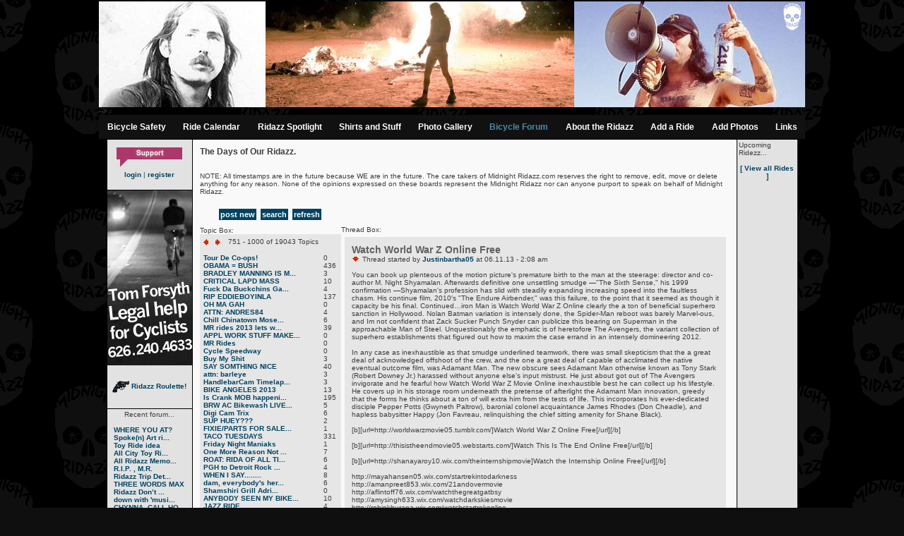

--- FILE ---
content_type: text/html; charset=UTF-8
request_url: http://www.midnightridazz.com/forums.php?topicId=18883&pgnum=4
body_size: 11485
content:
<!DOCTYPE HTML PUBLIC "-//W3C//DTD HTML 4.01 Transitional//EN">
<html>
<head>
<title>Midnight Ridazz Bicycle Ride</title>
<LINK REL="SHORTCUT ICON" href="http://www.midnightridazz.com/favicon.ico">
<meta http-equiv="Content-Type" content="text/html; charset=iso-8859-1">
<link rel='stylesheet' type='text/css' href='css/style.css' ><script src="js/site.js" language="JavaScript"
type="text/javascript"></script><script language="javascript">AC_FL_RunContent = 0;</script>
<script src="AC_RunActiveContent.js" language="javascript"></script>
</head>
<body><center>
<table border="0" cellspacing="0" cellpadding="0" width="979">
  <tr><td colspan="2">
  <!--url's used in the movie-->
<!--text used in the movie-->
<!-- saved from url=(0013)about:internet -->
<!--<script language="javascript">
	if (AC_FL_RunContent == 0) {
		alert("This page requires AC_RunActiveContent.js.");
	} else {
		AC_FL_RunContent(
			'codebase', 'http://download.macromedia.com/pub/shockwave/cabs/flash/swflash.cab#version=9,0,0,0',
			'width', '979',
			'height', '114',
			'src', 'toyride',
			'quality', 'high',
			'pluginspage', 'http://www.macromedia.com/go/getflashplayer',
			'align', 'middle',
			'play', 'true',
			'loop', 'true',
			'scale', 'showall',
			'wmode', 'window',
			'devicefont', 'false',
			'id', 'toyride',
			'bgcolor', '#000000',
			'name', 'toyride',
			'menu', 'true',
			'allowFullScreen', 'false',
			'allowScriptAccess','sameDomain',
			'movie', 'toyride',
			'salign', ''
			); //end AC code
	}
</script>
<noscript>
	<object classid="clsid:d27cdb6e-ae6d-11cf-96b8-444553540000" codebase="http://download.macromedia.com/pub/shockwave/cabs/flash/swflash.cab#version=9,0,0,0" width="979" height="114" id="toyride" align="middle">
	<param name="allowScriptAccess" value="sameDomain" />
	<param name="allowFullScreen" value="false" />
	<param name="movie" value="toyride.swf" /><param name="quality" value="high" /><param name="bgcolor" value="#000000" />	<embed src="toyride.swf" quality="high" bgcolor="#3399ff" width="1200" height="114" name="toyride" align="middle" allowScriptAccess="sameDomain" allowFullScreen="false" type="application/x-shockwave-flash" pluginspage="http://www.macromedia.com/go/getflashplayer" />
	</object>
</noscript>-->
<a href="http://www.midnightridazz.com" name="top"><img src="images/header.jpg" border="0"></a>--><br>
						<table cellpadding="0" cellspacing="0" border="0"  width="100%" class="navBg">
<tr>
<td align="center" style="padding: 10px;">
<a class="mainNav" href="http://www.bikexprt.com/streetsmarts/usa/index.htm" target=_blank"> Bicycle Safety</a></td>
<td align="center" style="padding: 10px;">
<a class="mainNav" href="events.php"> Ride Calendar</a></td>
<td align="center" style="padding: 10px;">
<a class="mainNav" href="legends.php"> Ridazz Spotlight</a></td>
<td align="center" style="padding: 10px;">
<a class="mainNav" href="http://www.ibikeshirts.com"> Shirts and Stuff</a></td>
<td align="center" style="padding: 10px;">
<a class="mainNav" href="gallery.php"> Photo Gallery</a></td>
<td align="center" style="padding: 10px;">
<a class="mainNavOn" href="forums.php"> Bicycle Forum</a></td>
<td align="center" style="padding: 10px;">
<a class="mainNav" href="about.php"> About the Ridazz</a></td>
<td align="center" style="padding: 10px;">
<a class="mainNav" href="submitEvent.php"> Add a Ride</a></td>
<td align="center" style="padding: 10px;">
<a class="mainNav" href="submitFlick.php"> Add Photos</a></td>
<td align="center" style="padding: 10px;">
<a class="mainNav" href="links.php"> Links</a></td>
</tr>
</table>
</td>
				</tr>
				<tr height="1">
					<td colspan="2" class="borderLines"><img height="1" width="1" src="images/spacer.gif" border="0"></td>
				</tr>
			</table>
<table border="0" cellspacing="0" cellpadding="0" width="979" style="table-layout: fixed-width;">
  <tr><td class="borderLines" width="1"><img height="1" width="1" src="images/spacer.gif" border="0"></td>
    <td class="leftColumn" width="120" valign="top"><br><center>
    <!--<script type="text/javascript" language="JavaScript">
<!-- Copyright 2002 Bontrager Connection, LLC
//
// Type the number of images you are rotating.

NumberOfImagesToRotate = 23;

// Specify the first and last part of the image tag.

FirstPart = '<a href="https://www.paypal.com/cgi-bin/webscr?cmd=_donations&business=donate_to%40midnightridazz%2ecom&item_name=Midnight%20Ridazz%20Website%20Funds&no_shipping=1&return=http%3a%2f%2fwww%2emidnightridazz%2ecom&cancel_return=http%3a%2f%2fwww%2emidnightridazz%2ecom&cn=Put%20this%20money%20towards%2e%2e%2e&tax=0&currency_code=USD&lc=US&bn=PP%2dDonationsBF&charset=UTF%2d8"><img src="images/donate/intro';
LastPart = '.gif" height="28" width="93" border="0"></a>';

function printImage() {
var r = Math.ceil(Math.random() * NumberOfImagesToRotate);
document.write(FirstPart + r + LastPart);
}
//
</script>

 <script type="text/javascript" language="JavaScript"><!--
printImage();
//</script>
</center>-->
<a href="https://www.paypal.com/cgi-bin/webscr?cmd=_donations&business=donate_to%40midnightridazz%2ecom&item_name=Midnight%20Ridazz%20Website%20Funds&no_shipping=1&return=http%3a%2f%2fwww%2emidnightridazz%2ecom&cancel_return=http%3a%2f%2fwww%2emidnightridazz%2ecom&cn=Put%20this%20money%20towards%2e%2e%2e&tax=0&currency_code=USD&lc=US&bn=PP%2dDonationsBF&charset=UTF%2d8"><img src="images/donate/intro8.gif" height="28" width="93" border="0"></a>
<div align="center" style="padding: 5px 0px 5px 0px;"><a href="login.php?refurl=%2Fforums.php%3FtopicId%3D18883%26pgnum%3D4">login</a> | <a href="registerx9849822.php?refurl=/forums.php">register</a></div>			
					<br><div class="borderLines" height="1">


			<img src="images/spacer.gif" width="120" height="1"></div>
			<a href="http://www.bicycleattorney.net">
<img src="http://www.midnightridazz.com/images/sponsors/tom_forsyth_bicycle_lawyer.jpg" border=0></a><br><br>
<br><center><a href="viewProfile.php?userId=39265"> <img src="images/gunicon.gif" align="absmiddle" border=0 hspace=0> Ridazz Roulette!</a></center><!--recent forum-------><br><br>
		<div class="borderLines" height="1">
			<img src="images/spacer.gif" width="120" height="1"></div>
		<div style="padding:2px;" class="rightColumn">
			 Recent forum...<br>
			<br>
			<table cellpadding="0" cellspacing="0" border="0">
<tr><td><a class="rightColumn" href="forums.php?topicId=19617">WHERE YOU AT?</a></td>
</tr>
<tr><td><a class="rightColumn" href="forums.php?topicId=19605">Spoke(n) Art ri...</a></td>
</tr>
<tr><td><a class="rightColumn" href="forums.php?topicId=213">Toy Ride idea</a></td>
</tr>
<tr><td><a class="rightColumn" href="forums.php?topicId=19614">All City Toy Ri...</a></td>
</tr>
<tr><td><a class="rightColumn" href="forums.php?topicId=19613">All Ridazz Memo...</a></td>
</tr>
<tr><td><a class="rightColumn" href="forums.php?topicId=19398">R.I.P. , M.R.</a></td>
</tr>
<tr><td><a class="rightColumn" href="forums.php?topicId=19616">Ridazz Trip Det...</a></td>
</tr>
<tr><td><a class="rightColumn" href="forums.php?topicId=8552">THREE WORDS MAX</a></td>
</tr>
<tr><td><a class="rightColumn" href="forums.php?topicId=19615">Ridazz Don’t ...</a></td>
</tr>
<tr><td><a class="rightColumn" href="forums.php?topicId=1894">down with 'musi...</a></td>
</tr>
<tr><td><a class="rightColumn" href="forums.php?topicId=9649">CHYNNA, CALL HO...</a></td>
</tr>
<tr><td><a class="rightColumn" href="forums.php?topicId=19612">Mini-Bike Rodeo...</a></td>
</tr>
<tr><td><a class="rightColumn" href="forums.php?topicId=19611">Missing Rida - ...</a></td>
</tr>
<tr><td><a class="rightColumn" href="forums.php?topicId=19610">20th Anniversar...</a></td>
</tr>
<tr><td><a class="rightColumn" href="forums.php?topicId=1665">Salton See Day ...</a></td>
</tr>
</table></div>
		<br><br><!--recent gallery -->		
		<div class="borderLines" height="1">
		<img src="images/spacer.gif" width="120" height="1"></div>
	<div style="padding:2px;" class="leftColumn">Recent gallery...<br><br>
		
		<a href="viewPhoto.php?artistId=657&galleryId=53178" class="rightColumn"><!--<img src="/images/gallery/small/tst_1605908418.jpg" border="0" class="thumbBorder" vspace="8"><br>-->Something Else</a>  <a href="viewPhoto.php?artistId=700&galleryId=53177" class="rightColumn"><!--<img src="/images/gallery/small/Passage437_DSC04727_1562635367.jpg" border="0" class="thumbBorder" vspace="8"><br>-->The Passage of a Few People Through a Rather Brief Moment in Time</a>  <a href="viewPhoto.php?artistId=700&galleryId=53176" class="rightColumn"><!--<img src="/images/gallery/small/Passage435_DSC04672_1562635293.jpg" border="0" class="thumbBorder" vspace="8"><br>-->The Passage of a Few People Through a Rather Brief Moment in Time</a>  <a href="viewPhoto.php?artistId=700&galleryId=53175" class="rightColumn"><!--<img src="/images/gallery/small/Passage435_DSC04651_1562635270.jpg" border="0" class="thumbBorder" vspace="8"><br>-->The Passage of a Few People Through a Rather Brief Moment in Time</a>  <a href="viewPhoto.php?artistId=700&galleryId=53174" class="rightColumn"><!--<img src="/images/gallery/small/Passage435_DSC04619_1562635228.jpg" border="0" class="thumbBorder" vspace="8"><br>-->The Passage of a Few People Through a Rather Brief Moment in Time</a>  <a href="viewPhoto.php?artistId=700&galleryId=53173" class="rightColumn"><!--<img src="/images/gallery/small/Passage432_DSC04369-2_1562635142.jpg" border="0" class="thumbBorder" vspace="8"><br>-->The Passage of a Few People Through a Rather Brief Moment in Time</a>  <a href="viewPhoto.php?artistId=700&galleryId=53172" class="rightColumn"><!--<img src="/images/gallery/small/Passage432_DSC04341_1562635121.jpg" border="0" class="thumbBorder" vspace="8"><br>-->The Passage of a Few People Through a Rather Brief Moment in Time</a>  <a href="viewPhoto.php?artistId=700&galleryId=53171" class="rightColumn"><!--<img src="/images/gallery/small/Passage432_DSC04275_1562635097.jpg" border="0" class="thumbBorder" vspace="8"><br>-->The Passage of a Few People Through a Rather Brief Moment in Time</a>  <a href="viewPhoto.php?artistId=700&galleryId=53170" class="rightColumn"><!--<img src="/images/gallery/small/Passage431_DSC04205_1562635003.jpg" border="0" class="thumbBorder" vspace="8"><br>-->The Passage of a Few People Through a Rather Brief Moment in Time</a>  <a href="viewPhoto.php?artistId=933&galleryId=53169" class="rightColumn"><!--<img src="/images/gallery/small/shadow car_1549692214.jpg" border="0" class="thumbBorder" vspace="8"><br>-->#84 - All City Toy Ride V</a>  <a href="viewPhoto.php?artistId=830&galleryId=53168" class="rightColumn"><!--<img src="/images/gallery/small/angel number 333_1536785815.jpg" border="0" class="thumbBorder" vspace="8"><br>-->Fry-Day NIGHT</a>  <a href="viewPhoto.php?artistId=46&galleryId=53167" class="rightColumn"><!--<img src="/images/gallery/small/angel number 444_1536785734.jpg" border="0" class="thumbBorder" vspace="8"><br>-->#33 - Swarm the Pier</a>  <a href="viewPhoto.php?artistId=654&galleryId=53166" class="rightColumn"><!--<img src="/images/gallery/small/angel number 222_1536785667.jpg" border="0" class="thumbBorder" vspace="8"><br>-->Hot Box Parties</a>  <a href="viewPhoto.php?artistId=1118&galleryId=53165" class="rightColumn"><!--<img src="/images/gallery/small/race_1533279886.jpeg" border="0" class="thumbBorder" vspace="8"><br>-->Bela Speed Star</a>  <a href="viewPhoto.php?artistId=1118&galleryId=53164" class="rightColumn"><!--<img src="/images/gallery/small/get ready_1533279835.jpeg" border="0" class="thumbBorder" vspace="8"><br>-->Bela Speed Star</a>  <a href="viewPhoto.php?artistId=1118&galleryId=53163" class="rightColumn"><!--<img src="/images/gallery/small/bela-speed-star-win_1533279597.jpeg" border="0" class="thumbBorder" vspace="8"><br>-->Bela Speed Star</a>  <a href="viewPhoto.php?artistId=456&galleryId=53162" class="rightColumn"><!--<img src="/images/gallery/small/tt56_24tt_1529387992.jpg" border="0" class="thumbBorder" vspace="8"><br>-->Taco Tuesdays</a>  <a href="viewPhoto.php?artistId=1117&galleryId=53161" class="rightColumn"><!--<img src="/images/gallery/small/bitmain-antminer-s7-4-73th-02 (1)_1526147472.jpg" border="0" class="thumbBorder" vspace="8"><br>-->data center</a>  <a href="viewPhoto.php?artistId=1116&galleryId=53160" class="rightColumn"><!--<img src="/images/gallery/small/Oscar_20170903_092756_1524957850.jpg" border="0" class="thumbBorder" vspace="8"><br>-->Handicapped Canines</a>  <a href="viewPhoto.php?artistId=31&galleryId=53159" class="rightColumn"><!--<img src="/images/gallery/small/cosmopolitantimes logo1_1523082735.jpg" border="0" class="thumbBorder" vspace="8"><br>-->#27 - Safety Ride</a>  <a href="viewPhoto.php?artistId=700&galleryId=53158" class="rightColumn"><!--<img src="/images/gallery/small/Passage430_DSC04191_1513811375.jpg" border="0" class="thumbBorder" vspace="8"><br>-->The Passage of a Few People Through a Rather Brief Moment in Time</a>  <a href="viewPhoto.php?artistId=700&galleryId=53157" class="rightColumn"><!--<img src="/images/gallery/small/Passage430_DSC04181_1513811359.jpg" border="0" class="thumbBorder" vspace="8"><br>-->The Passage of a Few People Through a Rather Brief Moment in Time</a>  <a href="viewPhoto.php?artistId=700&galleryId=53156" class="rightColumn"><!--<img src="/images/gallery/small/Passage429_DSCF5892_1513811345.jpg" border="0" class="thumbBorder" vspace="8"><br>-->The Passage of a Few People Through a Rather Brief Moment in Time</a>  <a href="viewPhoto.php?artistId=700&galleryId=53155" class="rightColumn"><!--<img src="/images/gallery/small/Passage429_DSCF5836_1513811331.jpg" border="0" class="thumbBorder" vspace="8"><br>-->The Passage of a Few People Through a Rather Brief Moment in Time</a>  <a href="viewPhoto.php?artistId=700&galleryId=53154" class="rightColumn"><!--<img src="/images/gallery/small/Passage426_DSC03895_1513811316.jpg" border="0" class="thumbBorder" vspace="8"><br>-->The Passage of a Few People Through a Rather Brief Moment in Time</a>  <a href="viewPhoto.php?artistId=700&galleryId=53153" class="rightColumn"><!--<img src="/images/gallery/small/Passage425_DSC03872_1513811302.jpg" border="0" class="thumbBorder" vspace="8"><br>-->The Passage of a Few People Through a Rather Brief Moment in Time</a>  <a href="viewPhoto.php?artistId=700&galleryId=53152" class="rightColumn"><!--<img src="/images/gallery/small/Passage425_DSC03857_1513811287.jpg" border="0" class="thumbBorder" vspace="8"><br>-->The Passage of a Few People Through a Rather Brief Moment in Time</a>  <a href="viewPhoto.php?artistId=700&galleryId=53151" class="rightColumn"><!--<img src="/images/gallery/small/Passage424_DSC03824_1513811273.jpg" border="0" class="thumbBorder" vspace="8"><br>-->The Passage of a Few People Through a Rather Brief Moment in Time</a>  <a href="viewPhoto.php?artistId=700&galleryId=53150" class="rightColumn"><!--<img src="/images/gallery/small/Passage424_DSC03816_1513811259.jpg" border="0" class="thumbBorder" vspace="8"><br>-->The Passage of a Few People Through a Rather Brief Moment in Time</a>  <a href="viewPhoto.php?artistId=700&galleryId=53149" class="rightColumn"><!--<img src="/images/gallery/small/Passage423_DSC03697_1513811245.jpg" border="0" class="thumbBorder" vspace="8"><br>-->The Passage of a Few People Through a Rather Brief Moment in Time</a>  <a href="viewPhoto.php?artistId=700&galleryId=53148" class="rightColumn"><!--<img src="/images/gallery/small/Passage423_DSC03615_1513811228.jpg" border="0" class="thumbBorder" vspace="8"><br>-->The Passage of a Few People Through a Rather Brief Moment in Time</a>  <a href="viewPhoto.php?artistId=700&galleryId=53147" class="rightColumn"><!--<img src="/images/gallery/small/Passage421_DSC03549_1513811213.jpg" border="0" class="thumbBorder" vspace="8"><br>-->The Passage of a Few People Through a Rather Brief Moment in Time</a>  <a href="viewPhoto.php?artistId=700&galleryId=53146" class="rightColumn"><!--<img src="/images/gallery/small/Passage419_DSC03506_1513811196.jpg" border="0" class="thumbBorder" vspace="8"><br>-->The Passage of a Few People Through a Rather Brief Moment in Time</a>  <a href="viewPhoto.php?artistId=700&galleryId=53145" class="rightColumn"><!--<img src="/images/gallery/small/Passage419_DSC03496_1513811177.jpg" border="0" class="thumbBorder" vspace="8"><br>-->The Passage of a Few People Through a Rather Brief Moment in Time</a>  <a href="viewPhoto.php?artistId=700&galleryId=53144" class="rightColumn"><!--<img src="/images/gallery/small/Passage418_DSC03469_1513811161.jpg" border="0" class="thumbBorder" vspace="8"><br>-->The Passage of a Few People Through a Rather Brief Moment in Time</a>  <a href="viewPhoto.php?artistId=700&galleryId=53143" class="rightColumn"><!--<img src="/images/gallery/small/Passage418_DSC03461_1513811143.jpg" border="0" class="thumbBorder" vspace="8"><br>-->The Passage of a Few People Through a Rather Brief Moment in Time</a>  <a href="viewPhoto.php?artistId=700&galleryId=53142" class="rightColumn"><!--<img src="/images/gallery/small/Passage417_DSC03446_1513811122.jpg" border="0" class="thumbBorder" vspace="8"><br>-->The Passage of a Few People Through a Rather Brief Moment in Time</a>  <a href="viewPhoto.php?artistId=700&galleryId=53141" class="rightColumn"><!--<img src="/images/gallery/small/Passage417_DSC03423_1513811105.jpg" border="0" class="thumbBorder" vspace="8"><br>-->The Passage of a Few People Through a Rather Brief Moment in Time</a>  <a href="viewPhoto.php?artistId=700&galleryId=53140" class="rightColumn"><!--<img src="/images/gallery/small/Passage416_DSC03390_1513811090.jpg" border="0" class="thumbBorder" vspace="8"><br>-->The Passage of a Few People Through a Rather Brief Moment in Time</a>  <a href="viewPhoto.php?artistId=700&galleryId=53139" class="rightColumn"><!--<img src="/images/gallery/small/Passage415_DSC03379_1513811074.jpg" border="0" class="thumbBorder" vspace="8"><br>-->The Passage of a Few People Through a Rather Brief Moment in Time</a>  <a href="viewPhoto.php?artistId=700&galleryId=53138" class="rightColumn"><!--<img src="/images/gallery/small/Passage412_DSC03249_1513811060.jpg" border="0" class="thumbBorder" vspace="8"><br>-->The Passage of a Few People Through a Rather Brief Moment in Time</a>  <a href="viewPhoto.php?artistId=700&galleryId=53137" class="rightColumn"><!--<img src="/images/gallery/small/Passage411_DSC03199_1513811045.jpg" border="0" class="thumbBorder" vspace="8"><br>-->The Passage of a Few People Through a Rather Brief Moment in Time</a>  <a href="viewPhoto.php?artistId=700&galleryId=53136" class="rightColumn"><!--<img src="/images/gallery/small/Passage411_DSC03158_1513811031.jpg" border="0" class="thumbBorder" vspace="8"><br>-->The Passage of a Few People Through a Rather Brief Moment in Time</a>  <a href="viewPhoto.php?artistId=700&galleryId=53135" class="rightColumn"><!--<img src="/images/gallery/small/Passage411_DSC03156-edit_1513811017.jpg" border="0" class="thumbBorder" vspace="8"><br>-->The Passage of a Few People Through a Rather Brief Moment in Time</a>  <a href="viewPhoto.php?artistId=700&galleryId=53134" class="rightColumn"><!--<img src="/images/gallery/small/Passage410_DSC03077_1513811001.jpg" border="0" class="thumbBorder" vspace="8"><br>-->The Passage of a Few People Through a Rather Brief Moment in Time</a>  <a href="viewPhoto.php?artistId=700&galleryId=53133" class="rightColumn"><!--<img src="/images/gallery/small/Passage409_DSC03064_1513810985.jpg" border="0" class="thumbBorder" vspace="8"><br>-->The Passage of a Few People Through a Rather Brief Moment in Time</a>  <a href="viewPhoto.php?artistId=700&galleryId=53132" class="rightColumn"><!--<img src="/images/gallery/small/Passage408_DSC03028_1513810969.jpg" border="0" class="thumbBorder" vspace="8"><br>-->The Passage of a Few People Through a Rather Brief Moment in Time</a>  <a href="viewPhoto.php?artistId=1115&galleryId=53131" class="rightColumn"><!--<img src="/images/gallery/small/Fuji Cardia Dual-P Fixie Goons 1_1511938507.jpg" border="0" class="thumbBorder" vspace="8"><br>-->Fixie Goons</a>  <a href="viewPhoto.php?artistId=1115&galleryId=53130" class="rightColumn"><!--<img src="/images/gallery/small/Fuji Cardia Dual-P Fixie Goons 2_1511938482.jpg" border="0" class="thumbBorder" vspace="8"><br>-->Fixie Goons</a>  <a href="viewPhoto.php?artistId=1115&galleryId=53129" class="rightColumn"><!--<img src="/images/gallery/small/Fuji Cardia Dual-P Fixie Goons 3_1511938456.jpg" border="0" class="thumbBorder" vspace="8"><br>-->Fixie Goons</a>  <a href="viewPhoto.php?artistId=1115&galleryId=53128" class="rightColumn"><!--<img src="/images/gallery/small/Ricoh EF2 Fixie Goons 2_1511938427.jpg" border="0" class="thumbBorder" vspace="8"><br>-->Fixie Goons</a>  <a href="viewPhoto.php?artistId=1111&galleryId=53127" class="rightColumn"><!--<img src="/images/gallery/small/Vivitar XC-3 Pier Pressure - CRANKMAS 10_1511938346.jpg" border="0" class="thumbBorder" vspace="8"><br>-->CRANK MOB . X . The Memorial</a>  <a href="viewPhoto.php?artistId=1111&galleryId=53126" class="rightColumn"><!--<img src="/images/gallery/small/Vivitar XC-3 Pier Pressure - CRANKMAS 09_1511938313.jpg" border="0" class="thumbBorder" vspace="8"><br>-->CRANK MOB . X . The Memorial</a>  <a href="viewPhoto.php?artistId=1111&galleryId=53125" class="rightColumn"><!--<img src="/images/gallery/small/Vivitar XC-3 Pier Pressure - CRANKMAS 11_1511938297.jpg" border="0" class="thumbBorder" vspace="8"><br>-->CRANK MOB . X . The Memorial</a>  <a href="viewPhoto.php?artistId=1111&galleryId=53124" class="rightColumn"><!--<img src="/images/gallery/small/Vivitar XC-3 Pier Pressure - CRANKMAS 06_1511938264.jpg" border="0" class="thumbBorder" vspace="8"><br>-->CRANK MOB . X . The Memorial</a>  </div><br><br>

		
		<div class="borderLines" height="1">
			<img src="images/spacer.gif" width="120" height="1"></div>
		<div style="padding:2px;" class="rightColumn">
							<div style="padding:0px;" class="leftColumn" align="center">
						
	</td>
					<td class="borderLines" width="1"><img height="1" width="1" src="images/spacer.gif" border="0"></td>
					<td width="729" height="500" valign="top" style="padding:10px 10px 10px 10px;" class="content" border="0" border="0">
<h3>The Days of Our Ridazz.</h3><br>NOTE: All timestamps are in the future because WE are in the future. The care takers of Midnight Ridazz.com reserves the right to remove, edit, move or delete anything for any reason. None of the opinions expressed on these boards represent the Midnight Ridazz nor can anyone purport to speak on behalf of Midnight Ridazz.
<table border="0" cellspacing="0" cellpadding="0">
  <tr valign="top">
    <td>
	  <br><div align="center"><a class="forumButton" href="forumCreate.php?pgnum=4">post new</a>&nbsp;&nbsp;<a class="forumButton" href="forumSearch.php?pgnum=4">search</a>&nbsp;&nbsp;<a class="forumButton" href="forums.php">refresh</a></div><table cellpadding="0" cellspacing="0" border="0">
<tr>
   <td width="140"><br>
			<div style="comments">Topic Box:</div></td>
   <td width="10">&nbsp;</td>
</tr>
</table>
<div class="topics">
<div><span style="padding-right:5px;"><a href="/forums.php?topicId=18883&pgnum=3" class="pgNav"><img src="/images/previous_pg.gif" border="0" align="texttop"></a></span>&nbsp;<span style="padding-right:5px;"><a href="/forums.php?topicId=18883&pgnum=5" class="pgNav"><img src="/images/next_pg.gif" border="0" align="texttop"></a></span>
&nbsp;751 - 1000 of&nbsp;19043 Topics</div><br><table cellpadding="0" cellspacing="0" border="0">
<tr><td width="160"><a href="forums.php?topicId=18993&pgnum=4">Tour De Co-ops! </a></td>
<td width="10">&nbsp;</td>
<td>0</td>
</tr>
<tr><td width="160"><a href="forums.php?topicId=7399&pgnum=4">OBAMA = BUSH</a></td>
<td width="10">&nbsp;</td>
<td>436</td>
</tr>
<tr><td width="160"><a href="forums.php?topicId=18974&pgnum=4">BRADLEY MANNING IS M...</a></td>
<td width="10">&nbsp;</td>
<td>3</td>
</tr>
<tr><td width="160"><a href="forums.php?topicId=18943&pgnum=4">CRITICAL LAPD MASS</a></td>
<td width="10">&nbsp;</td>
<td>10</td>
</tr>
<tr><td width="160"><a href="forums.php?topicId=18977&pgnum=4">Fuck Da Buckchins Ga...</a></td>
<td width="10">&nbsp;</td>
<td>4</td>
</tr>
<tr><td width="160"><a href="forums.php?topicId=18962&pgnum=4">RIP EDDIEBOYINLA</a></td>
<td width="10">&nbsp;</td>
<td>137</td>
</tr>
<tr><td width="160"><a href="forums.php?topicId=18981&pgnum=4">OH MA GAH</a></td>
<td width="10">&nbsp;</td>
<td>0</td>
</tr>
<tr><td width="160"><a href="forums.php?topicId=18973&pgnum=4">ATTN: ANDRES84</a></td>
<td width="10">&nbsp;</td>
<td>4</td>
</tr>
<tr><td width="160"><a href="forums.php?topicId=18976&pgnum=4">Chill Chinatown Mose...</a></td>
<td width="10">&nbsp;</td>
<td>6</td>
</tr>
<tr><td width="160"><a href="forums.php?topicId=18629&pgnum=4">MR rides 2013 lets w...</a></td>
<td width="10">&nbsp;</td>
<td>39</td>
</tr>
<tr><td width="160"><a href="forums.php?topicId=18980&pgnum=4">APPL WORK STUFF MAKE...</a></td>
<td width="10">&nbsp;</td>
<td>0</td>
</tr>
<tr><td width="160"><a href="forums.php?topicId=18979&pgnum=4">MR Rides</a></td>
<td width="10">&nbsp;</td>
<td>0</td>
</tr>
<tr><td width="160"><a href="forums.php?topicId=18978&pgnum=4">Cycle Speedway</a></td>
<td width="10">&nbsp;</td>
<td>0</td>
</tr>
<tr><td width="160"><a href="forums.php?topicId=18972&pgnum=4">Buy My Shit</a></td>
<td width="10">&nbsp;</td>
<td>3</td>
</tr>
<tr><td width="160"><a href="forums.php?topicId=18721&pgnum=4">SAY SOMTHING NICE</a></td>
<td width="10">&nbsp;</td>
<td>40</td>
</tr>
<tr><td width="160"><a href="forums.php?topicId=18975&pgnum=4">attn:  barleye</a></td>
<td width="10">&nbsp;</td>
<td>3</td>
</tr>
<tr><td width="160"><a href="forums.php?topicId=18971&pgnum=4">HandlebarCam Timelap...</a></td>
<td width="10">&nbsp;</td>
<td>3</td>
</tr>
<tr><td width="160"><a href="forums.php?topicId=18949&pgnum=4">BIKE ANGELES 2013</a></td>
<td width="10">&nbsp;</td>
<td>13</td>
</tr>
<tr><td width="160"><a href="forums.php?topicId=5294&pgnum=4">Is Crank MOB happeni...</a></td>
<td width="10">&nbsp;</td>
<td>195</td>
</tr>
<tr><td width="160"><a href="forums.php?topicId=2536&pgnum=4">BRW AC Bikewash LIVE...</a></td>
<td width="10">&nbsp;</td>
<td>5</td>
</tr>
<tr><td width="160"><a href="forums.php?topicId=8122&pgnum=4">Digi Cam Trix</a></td>
<td width="10">&nbsp;</td>
<td>6</td>
</tr>
<tr><td width="160"><a href="forums.php?topicId=18689&pgnum=4">SUP HUEY???</a></td>
<td width="10">&nbsp;</td>
<td>2</td>
</tr>
<tr><td width="160"><a href="forums.php?topicId=18960&pgnum=4">FIXIE/PARTS FOR SALE...</a></td>
<td width="10">&nbsp;</td>
<td>1</td>
</tr>
<tr><td width="160"><a href="forums.php?topicId=3973&pgnum=4">TACO TUESDAYS</a></td>
<td width="10">&nbsp;</td>
<td>331</td>
</tr>
<tr><td width="160"><a href="forums.php?topicId=18968&pgnum=4">Friday Night Maniaks</a></td>
<td width="10">&nbsp;</td>
<td>1</td>
</tr>
<tr><td width="160"><a href="forums.php?topicId=18966&pgnum=4">One More Reason Not ...</a></td>
<td width="10">&nbsp;</td>
<td>7</td>
</tr>
<tr><td width="160"><a href="forums.php?topicId=18964&pgnum=4">ROAT: RIDA OF ALL TI...</a></td>
<td width="10">&nbsp;</td>
<td>6</td>
</tr>
<tr><td width="160"><a href="forums.php?topicId=18967&pgnum=4">PGH to Detroit Rock ...</a></td>
<td width="10">&nbsp;</td>
<td>4</td>
</tr>
<tr><td width="160"><a href="forums.php?topicId=18961&pgnum=4">WHEN I SAY........</a></td>
<td width="10">&nbsp;</td>
<td>8</td>
</tr>
<tr><td width="160"><a href="forums.php?topicId=1586&pgnum=4">dam, everybody's her...</a></td>
<td width="10">&nbsp;</td>
<td>6</td>
</tr>
<tr><td width="160"><a href="forums.php?topicId=18963&pgnum=4">Shamshiri Grill Adri...</a></td>
<td width="10">&nbsp;</td>
<td>0</td>
</tr>
<tr><td width="160"><a href="forums.php?topicId=1630&pgnum=4">ANYBODY SEEN MY BIKE...</a></td>
<td width="10">&nbsp;</td>
<td>10</td>
</tr>
<tr><td width="160"><a href="forums.php?topicId=18924&pgnum=4">JAZZ RIDE</a></td>
<td width="10">&nbsp;</td>
<td>4</td>
</tr>
<tr><td width="160"><a href="forums.php?topicId=3849&pgnum=4">ROTW: eddieboyinla</a></td>
<td width="10">&nbsp;</td>
<td>26</td>
</tr>
<tr><td width="160"><a href="forums.php?topicId=5019&pgnum=4">ROTM: EddieBoyInLa</a></td>
<td width="10">&nbsp;</td>
<td>42</td>
</tr>
<tr><td width="160"><a href="forums.php?topicId=6249&pgnum=4">(ICE) SKATE AND DEST...</a></td>
<td width="10">&nbsp;</td>
<td>18</td>
</tr>
<tr><td width="160"><a href="forums.php?topicId=18957&pgnum=4">riding a long way wi...</a></td>
<td width="10">&nbsp;</td>
<td>8</td>
</tr>
<tr><td width="160"><a href="forums.php?topicId=18945&pgnum=4">Sins&Sprockets Dice ...</a></td>
<td width="10">&nbsp;</td>
<td>12</td>
</tr>
<tr><td width="160"><a href="forums.php?topicId=18951&pgnum=4">BEST WEED EVER</a></td>
<td width="10">&nbsp;</td>
<td>6</td>
</tr>
<tr><td width="160"><a href="forums.php?topicId=18950&pgnum=4">MIDNIGHT RIDAZZ #116...</a></td>
<td width="10">&nbsp;</td>
<td>13</td>
</tr>
<tr><td width="160"><a href="forums.php?topicId=18958&pgnum=4">LOS DOYERS!!!</a></td>
<td width="10">&nbsp;</td>
<td>3</td>
</tr>
<tr><td width="160"><a href="forums.php?topicId=7785&pgnum=4">C.R.A.N.K. MOB 2.09</a></td>
<td width="10">&nbsp;</td>
<td>99</td>
</tr>
<tr><td width="160"><a href="forums.php?topicId=18936&pgnum=4">Awesome art pt 2</a></td>
<td width="10">&nbsp;</td>
<td>15</td>
</tr>
<tr><td width="160"><a href="forums.php?topicId=18956&pgnum=4">Accountant needed BA...</a></td>
<td width="10">&nbsp;</td>
<td>5</td>
</tr>
<tr><td width="160"><a href="forums.php?topicId=18933&pgnum=4">Womens MBT Happy-go-...</a></td>
<td width="10">&nbsp;</td>
<td>6</td>
</tr>
<tr><td width="160"><a href="forums.php?topicId=18954&pgnum=4">PORTLANDIA</a></td>
<td width="10">&nbsp;</td>
<td>4</td>
</tr>
<tr><td width="160"><a href="forums.php?topicId=18946&pgnum=4">Back</a></td>
<td width="10">&nbsp;</td>
<td>34</td>
</tr>
<tr><td width="160"><a href="forums.php?topicId=18952&pgnum=4">HIPSTER MAFIA</a></td>
<td width="10">&nbsp;</td>
<td>1</td>
</tr>
<tr><td width="160"><a href="forums.php?topicId=18948&pgnum=4">montblanc pens,mont ...</a></td>
<td width="10">&nbsp;</td>
<td>2</td>
</tr>
<tr><td width="160"><a href="forums.php?topicId=18940&pgnum=4">midnight reddit?</a></td>
<td width="10">&nbsp;</td>
<td>2</td>
</tr>
<tr><td width="160"><a href="forums.php?topicId=11976&pgnum=4">Mouseover Thread</a></td>
<td width="10">&nbsp;</td>
<td>28</td>
</tr>
<tr><td width="160"><a href="forums.php?topicId=18910&pgnum=4">Disney looking for k...</a></td>
<td width="10">&nbsp;</td>
<td>5</td>
</tr>
<tr><td width="160"><a href="forums.php?topicId=17840&pgnum=4">CHRISTINE DAHAB CASE</a></td>
<td width="10">&nbsp;</td>
<td>92</td>
</tr>
<tr><td width="160"><a href="forums.php?topicId=18899&pgnum=4">July 2013 2nd Friday...</a></td>
<td width="10">&nbsp;</td>
<td>10</td>
</tr>
<tr><td width="160"><a href="forums.php?topicId=18934&pgnum=4">WHAT'S YOUR FAVORITE...</a></td>
<td width="10">&nbsp;</td>
<td>13</td>
</tr>
<tr><td width="160"><a href="forums.php?topicId=18941&pgnum=4">THE FUCKIN F RIDE</a></td>
<td width="10">&nbsp;</td>
<td>1</td>
</tr>
<tr><td width="160"><a href="forums.php?topicId=18942&pgnum=4">AGLAGO HOUSE</a></td>
<td width="10">&nbsp;</td>
<td>0</td>
</tr>
<tr><td width="160"><a href="forums.php?topicId=3516&pgnum=4">Cacophony Meeting</a></td>
<td width="10">&nbsp;</td>
<td>12</td>
</tr>
<tr><td width="160"><a href="forums.php?topicId=18865&pgnum=4">Coaster Brake Challe...</a></td>
<td width="10">&nbsp;</td>
<td>10</td>
</tr>
<tr><td width="160"><a href="forums.php?topicId=18937&pgnum=4">Download World War Z...</a></td>
<td width="10">&nbsp;</td>
<td>3</td>
</tr>
<tr><td width="160"><a href="forums.php?topicId=18938&pgnum=4"> World War Z and tur...</a></td>
<td width="10">&nbsp;</td>
<td>1</td>
</tr>
<tr><td width="160"><a href="forums.php?topicId=18935&pgnum=4">Want some awesome ar...</a></td>
<td width="10">&nbsp;</td>
<td>0</td>
</tr>
<tr><td width="160"><a href="forums.php?topicId=18916&pgnum=4">YO.. HACK ME RIGHT N...</a></td>
<td width="10">&nbsp;</td>
<td>6</td>
</tr>
<tr><td width="160"><a href="forums.php?topicId=18926&pgnum=4">TRAYVON IS MY NIGGA</a></td>
<td width="10">&nbsp;</td>
<td>37</td>
</tr>
<tr><td width="160"><a href="forums.php?topicId=18932&pgnum=4">Casting Call for bik...</a></td>
<td width="10">&nbsp;</td>
<td>2</td>
</tr>
<tr><td width="160"><a href="forums.php?topicId=18931&pgnum=4">Per Bici Vecto #1</a></td>
<td width="10">&nbsp;</td>
<td>5</td>
</tr>
<tr><td width="160"><a href="forums.php?topicId=6142&pgnum=4">ATTN: Alex Thompson</a></td>
<td width="10">&nbsp;</td>
<td>18</td>
</tr>
<tr><td width="160"><a href="forums.php?topicId=18929&pgnum=4">Watch Hollywood Movi...</a></td>
<td width="10">&nbsp;</td>
<td>0</td>
</tr>
<tr><td width="160"><a href="forums.php?topicId=16223&pgnum=4">Fixie Girls</a></td>
<td width="10">&nbsp;</td>
<td>154</td>
</tr>
<tr><td width="160"><a href="forums.php?topicId=18878&pgnum=4">GAV's GRAVEL GRINDIN...</a></td>
<td width="10">&nbsp;</td>
<td>8</td>
</tr>
<tr><td width="160"><a href="forums.php?topicId=18927&pgnum=4">Vallis nocturno bubo</a></td>
<td width="10">&nbsp;</td>
<td>1</td>
</tr>
<tr><td width="160"><a href="forums.php?topicId=17933&pgnum=4">TIM WHEELER</a></td>
<td width="10">&nbsp;</td>
<td>109</td>
</tr>
<tr><td width="160"><a href="forums.php?topicId=18925&pgnum=4">710=wax future wax r...</a></td>
<td width="10">&nbsp;</td>
<td>1</td>
</tr>
<tr><td width="160"><a href="forums.php?topicId=18921&pgnum=4">Is this website reli...</a></td>
<td width="10">&nbsp;</td>
<td>14</td>
</tr>
<tr><td width="160"><a href="forums.php?topicId=18780&pgnum=4">Skill Trade! Tattoos...</a></td>
<td width="10">&nbsp;</td>
<td>21</td>
</tr>
<tr><td width="160"><a href="forums.php?topicId=18923&pgnum=4">Jacobs Ride </a></td>
<td width="10">&nbsp;</td>
<td>0</td>
</tr>
<tr><td width="160"><a href="forums.php?topicId=18920&pgnum=4">Hello ridazz</a></td>
<td width="10">&nbsp;</td>
<td>4</td>
</tr>
<tr><td width="160"><a href="forums.php?topicId=18895&pgnum=4">PASSABLE ATLAS</a></td>
<td width="10">&nbsp;</td>
<td>8</td>
</tr>
<tr><td width="160"><a href="forums.php?topicId=18922&pgnum=4">found mtn bike on ma...</a></td>
<td width="10">&nbsp;</td>
<td>0</td>
</tr>
<tr><td width="160"><a href="forums.php?topicId=18919&pgnum=4">art n bikes in sylma...</a></td>
<td width="10">&nbsp;</td>
<td>0</td>
</tr>
<tr><td width="160"><a href="forums.php?topicId=18914&pgnum=4">wow.</a></td>
<td width="10">&nbsp;</td>
<td>5</td>
</tr>
<tr><td width="160"><a href="forums.php?topicId=18844&pgnum=4">WOLFPACK: CVC CTR CR...</a></td>
<td width="10">&nbsp;</td>
<td>37</td>
</tr>
<tr><td width="160"><a href="forums.php?topicId=18663&pgnum=4">This is what WERE do...</a></td>
<td width="10">&nbsp;</td>
<td>18</td>
</tr>
<tr><td width="160"><a href="forums.php?topicId=18915&pgnum=4">how to make c serum ...</a></td>
<td width="10">&nbsp;</td>
<td>1</td>
</tr>
<tr><td width="160"><a href="forums.php?topicId=4083&pgnum=4">Earthquake Thread</a></td>
<td width="10">&nbsp;</td>
<td>25</td>
</tr>
<tr><td width="160"><a href="forums.php?topicId=18912&pgnum=4">Ridazz St. Louis Tri...</a></td>
<td width="10">&nbsp;</td>
<td>10</td>
</tr>
<tr><td width="160"><a href="forums.php?topicId=18897&pgnum=4">CicLAvia 6.23.13</a></td>
<td width="10">&nbsp;</td>
<td>13</td>
</tr>
<tr><td width="160"><a href="forums.php?topicId=17352&pgnum=4">Minecraft</a></td>
<td width="10">&nbsp;</td>
<td>16</td>
</tr>
<tr><td width="160"><a href="forums.php?topicId=18906&pgnum=4">Awesome Day</a></td>
<td width="10">&nbsp;</td>
<td>7</td>
</tr>
<tr><td width="160"><a href="forums.php?topicId=18911&pgnum=4">SINS and SPROCKETS: ...</a></td>
<td width="10">&nbsp;</td>
<td>0</td>
</tr>
<tr><td width="160"><a href="forums.php?topicId=18908&pgnum=4">My Favorite Water Gu...</a></td>
<td width="10">&nbsp;</td>
<td>2</td>
</tr>
<tr><td width="160"><a href="forums.php?topicId=18909&pgnum=4">2010 crosscheck for ...</a></td>
<td width="10">&nbsp;</td>
<td>0</td>
</tr>
<tr><td width="160"><a href="forums.php?topicId=18907&pgnum=4">Ghost bike up for gr...</a></td>
<td width="10">&nbsp;</td>
<td>0</td>
</tr>
<tr><td width="160"><a href="forums.php?topicId=18891&pgnum=4">a liberal quotes the...</a></td>
<td width="10">&nbsp;</td>
<td>10</td>
</tr>
<tr><td width="160"><a href="forums.php?topicId=18903&pgnum=4">&#12523;&#12502;&#12...</a></td>
<td width="10">&nbsp;</td>
<td>0</td>
</tr>
<tr><td width="160"><a href="forums.php?topicId=17344&pgnum=4">CicLAvia Guerilla st...</a></td>
<td width="10">&nbsp;</td>
<td>18</td>
</tr>
<tr><td width="160"><a href="forums.php?topicId=18900&pgnum=4">hello...</a></td>
<td width="10">&nbsp;</td>
<td>3</td>
</tr>
<tr><td width="160"><a href="forums.php?topicId=17559&pgnum=4">stolen bike</a></td>
<td width="10">&nbsp;</td>
<td>25</td>
</tr>
<tr><td width="160"><a href="forums.php?topicId=18898&pgnum=4">harassement viral vi...</a></td>
<td width="10">&nbsp;</td>
<td>2</td>
</tr>
<tr><td width="160"><a href="forums.php?topicId=18890&pgnum=4">&#12523;&#12452;&#12...</a></td>
<td width="10">&nbsp;</td>
<td>3</td>
</tr>
<tr><td width="160"><a href="forums.php?topicId=18894&pgnum=4">Driver trying to hit...</a></td>
<td width="10">&nbsp;</td>
<td>1</td>
</tr>
<tr><td width="160"><a href="forums.php?topicId=18850&pgnum=4">Vote NO on all Marij...</a></td>
<td width="10">&nbsp;</td>
<td>6</td>
</tr>
<tr><td width="160"><a href="forums.php?topicId=18892&pgnum=4">to alter or abolish ...</a></td>
<td width="10">&nbsp;</td>
<td>2</td>
</tr>
<tr><td width="160"><a href="forums.php?topicId=18877&pgnum=4">LOS ANGELOPES BIRTHD...</a></td>
<td width="10">&nbsp;</td>
<td>25</td>
</tr>
<tr><td width="160"><a href="forums.php?topicId=18863&pgnum=4">Electric assist know...</a></td>
<td width="10">&nbsp;</td>
<td>4</td>
</tr>
<tr><td width="160"><a href="forums.php?topicId=18824&pgnum=4">Pedalpalooza</a></td>
<td width="10">&nbsp;</td>
<td>23</td>
</tr>
<tr><td width="160"><a href="forums.php?topicId=18784&pgnum=4">Choppercabras 12th a...</a></td>
<td width="10">&nbsp;</td>
<td>29</td>
</tr>
<tr><td width="160"><a href="forums.php?topicId=18870&pgnum=4">Monday Night Rehab (...</a></td>
<td width="10">&nbsp;</td>
<td>7</td>
</tr>
<tr><td width="160"><a href="forums.php?topicId=18885&pgnum=4">Spoke Cards</a></td>
<td width="10">&nbsp;</td>
<td>6</td>
</tr>
<tr><td width="160"><a href="forums.php?topicId=18854&pgnum=4">You hate the valley?</a></td>
<td width="10">&nbsp;</td>
<td>24</td>
</tr>
<tr><td width="160"><a href="forums.php?topicId=18887&pgnum=4">favorite movies</a></td>
<td width="10">&nbsp;</td>
<td>0</td>
</tr>
<tr><td width="160"><a href="forums.php?topicId=15198&pgnum=4">Happy Birthday Ray-R...</a></td>
<td width="10">&nbsp;</td>
<td>28</td>
</tr>
<tr><td width="160"><a href="forums.php?topicId=18314&pgnum=4">HAPPY BIRTHDAY REVER...</a></td>
<td width="10">&nbsp;</td>
<td>16</td>
</tr>
<tr><td width="160"><a href="forums.php?topicId=18884&pgnum=4">man of steel movie o...</a></td>
<td width="10">&nbsp;</td>
<td>1</td>
</tr>
<tr><td width="160"><a href="forums.php?topicId=18883&pgnum=4">Watch World War Z On...</a></td>
<td width="10">&nbsp;</td>
<td>0</td>
</tr>
<tr><td width="160"><a href="forums.php?topicId=18882&pgnum=4">watch new released m...</a></td>
<td width="10">&nbsp;</td>
<td>0</td>
</tr>
<tr><td width="160"><a href="forums.php?topicId=18881&pgnum=4">watch latest movies ...</a></td>
<td width="10">&nbsp;</td>
<td>0</td>
</tr>
<tr><td width="160"><a href="forums.php?topicId=18880&pgnum=4">Pimp yo' Bike Harass...</a></td>
<td width="10">&nbsp;</td>
<td>0</td>
</tr>
<tr><td width="160"><a href="forums.php?topicId=18864&pgnum=4">Fat, old, bike hater...</a></td>
<td width="10">&nbsp;</td>
<td>19</td>
</tr>
<tr><td width="160"><a href="forums.php?topicId=18879&pgnum=4">High Energy Compilat...</a></td>
<td width="10">&nbsp;</td>
<td>0</td>
</tr>
<tr><td width="160"><a href="forums.php?topicId=18686&pgnum=4">BIKE OVEN NOT CLOSED</a></td>
<td width="10">&nbsp;</td>
<td>10</td>
</tr>
<tr><td width="160"><a href="forums.php?topicId=18876&pgnum=4">M.r. Website Detroit</a></td>
<td width="10">&nbsp;</td>
<td>4</td>
</tr>
<tr><td width="160"><a href="forums.php?topicId=18875&pgnum=4">CALL FOR ENTRIES CHR...</a></td>
<td width="10">&nbsp;</td>
<td>2</td>
</tr>
<tr><td width="160"><a href="forums.php?topicId=18869&pgnum=4">Spoke Card Lamintor,...</a></td>
<td width="10">&nbsp;</td>
<td>7</td>
</tr>
<tr><td width="160"><a href="forums.php?topicId=18867&pgnum=4">stolen polo bike</a></td>
<td width="10">&nbsp;</td>
<td>3</td>
</tr>
<tr><td width="160"><a href="forums.php?topicId=18874&pgnum=4">ECHOSMITH MUSIC VIDE...</a></td>
<td width="10">&nbsp;</td>
<td>0</td>
</tr>
<tr><td width="160"><a href="forums.php?topicId=18539&pgnum=4">Bringin' Sexy back,t...</a></td>
<td width="10">&nbsp;</td>
<td>12</td>
</tr>
<tr><td width="160"><a href="forums.php?topicId=18872&pgnum=4">Detroit</a></td>
<td width="10">&nbsp;</td>
<td>0</td>
</tr>
<tr><td width="160"><a href="forums.php?topicId=18871&pgnum=4">retin-a m 16559</a></td>
<td width="10">&nbsp;</td>
<td>1</td>
</tr>
<tr><td width="160"><a href="forums.php?topicId=18868&pgnum=4">Stolen bikes</a></td>
<td width="10">&nbsp;</td>
<td>2</td>
</tr>
<tr><td width="160"><a href="forums.php?topicId=18861&pgnum=4">stolen bike</a></td>
<td width="10">&nbsp;</td>
<td>1</td>
</tr>
<tr><td width="160"><a href="forums.php?topicId=18866&pgnum=4">cbnc RV TRIP FUNDRAI...</a></td>
<td width="10">&nbsp;</td>
<td>0</td>
</tr>
<tr><td width="160"><a href="forums.php?topicId=18862&pgnum=4">Build moar speakers....</a></td>
<td width="10">&nbsp;</td>
<td>1</td>
</tr>
<tr><td width="160"><a href="forums.php?topicId=18855&pgnum=4">Coachella valley </a></td>
<td width="10">&nbsp;</td>
<td>1</td>
</tr>
<tr><td width="160"><a href="forums.php?topicId=18860&pgnum=4">Looking for help...</a></td>
<td width="10">&nbsp;</td>
<td>0</td>
</tr>
<tr><td width="160"><a href="forums.php?topicId=18845&pgnum=4">I was attacked - be ...</a></td>
<td width="10">&nbsp;</td>
<td>25</td>
</tr>
<tr><td width="160"><a href="forums.php?topicId=18858&pgnum=4">2011 SE Lager, 52cm</a></td>
<td width="10">&nbsp;</td>
<td>0</td>
</tr>
<tr><td width="160"><a href="forums.php?topicId=18853&pgnum=4">Occupy FIGHTS Forecl...</a></td>
<td width="10">&nbsp;</td>
<td>4</td>
</tr>
<tr><td width="160"><a href="forums.php?topicId=18857&pgnum=4">Ride in Palm Springs...</a></td>
<td width="10">&nbsp;</td>
<td>0</td>
</tr>
<tr><td width="160"><a href="forums.php?topicId=18852&pgnum=4">MEGA MEETUP Monday M...</a></td>
<td width="10">&nbsp;</td>
<td>5</td>
</tr>
<tr><td width="160"><a href="forums.php?topicId=18851&pgnum=4">Discount Prada Watch...</a></td>
<td width="10">&nbsp;</td>
<td>9</td>
</tr>
<tr><td width="160"><a href="forums.php?topicId=18856&pgnum=4">JACOBS RIDE</a></td>
<td width="10">&nbsp;</td>
<td>2</td>
</tr>
<tr><td width="160"><a href="forums.php?topicId=18840&pgnum=4">Avoid the unhappy an...</a></td>
<td width="10">&nbsp;</td>
<td>14</td>
</tr>
<tr><td width="160"><a href="forums.php?topicId=18828&pgnum=4">Sign This!</a></td>
<td width="10">&nbsp;</td>
<td>14</td>
</tr>
<tr><td width="160"><a href="forums.php?topicId=16541&pgnum=4">ROTW: palucha66</a></td>
<td width="10">&nbsp;</td>
<td>38</td>
</tr>
<tr><td width="160"><a href="forums.php?topicId=16485&pgnum=4">Whither, refresh jun...</a></td>
<td width="10">&nbsp;</td>
<td>61</td>
</tr>
<tr><td width="160"><a href="forums.php?topicId=7979&pgnum=4">YOU ARE FUNDERSTORM</a></td>
<td width="10">&nbsp;</td>
<td>18</td>
</tr>
<tr><td width="160"><a href="forums.php?topicId=18832&pgnum=4">ATTN: DIRTY HIPSTER</a></td>
<td width="10">&nbsp;</td>
<td>2</td>
</tr>
<tr><td width="160"><a href="forums.php?topicId=798&pgnum=4">Glo Rider's Document...</a></td>
<td width="10">&nbsp;</td>
<td>16</td>
</tr>
<tr><td width="160"><a href="forums.php?topicId=18848&pgnum=4">BASIC BITCHES</a></td>
<td width="10">&nbsp;</td>
<td>1</td>
</tr>
<tr><td width="160"><a href="forums.php?topicId=18847&pgnum=4">Trade for Fixie</a></td>
<td width="10">&nbsp;</td>
<td>1</td>
</tr>
<tr><td width="160"><a href="forums.php?topicId=18846&pgnum=4">GUERRILA BIKE-IN SUM...</a></td>
<td width="10">&nbsp;</td>
<td>2</td>
</tr>
<tr><td width="160"><a href="forums.php?topicId=8861&pgnum=4">Bike Night at the HA...</a></td>
<td width="10">&nbsp;</td>
<td>11</td>
</tr>
<tr><td width="160"><a href="forums.php?topicId=18843&pgnum=4">Paradise off Jeffers...</a></td>
<td width="10">&nbsp;</td>
<td>5</td>
</tr>
<tr><td width="160"><a href="forums.php?topicId=18842&pgnum=4">Optimistic Voices</a></td>
<td width="10">&nbsp;</td>
<td>2</td>
</tr>
<tr><td width="160"><a href="forums.php?topicId=18841&pgnum=4">Metro free for cycli...</a></td>
<td width="10">&nbsp;</td>
<td>2</td>
</tr>
<tr><td width="160"><a href="forums.php?topicId=6672&pgnum=4">FUNDERSTORM!?!</a></td>
<td width="10">&nbsp;</td>
<td>4</td>
</tr>
<tr><td width="160"><a href="forums.php?topicId=5710&pgnum=4">Montana Joe and the ...</a></td>
<td width="10">&nbsp;</td>
<td>55</td>
</tr>
<tr><td width="160"><a href="forums.php?topicId=5221&pgnum=4">Funderstorm is in NY...</a></td>
<td width="10">&nbsp;</td>
<td>11</td>
</tr>
<tr><td width="160"><a href="forums.php?topicId=4536&pgnum=4">FUNDERSTORM FOOTAGE</a></td>
<td width="10">&nbsp;</td>
<td>8</td>
</tr>
<tr><td width="160"><a href="forums.php?topicId=3987&pgnum=4">Pics: BigBang & Fund...</a></td>
<td width="10">&nbsp;</td>
<td>1</td>
</tr>
<tr><td width="160"><a href="forums.php?topicId=3715&pgnum=4">Funderstorm: Leg 1</a></td>
<td width="10">&nbsp;</td>
<td>5</td>
</tr>
<tr><td width="160"><a href="forums.php?topicId=3564&pgnum=4">FUNderstorm’s 1,99...</a></td>
<td width="10">&nbsp;</td>
<td>26</td>
</tr>
<tr><td width="160"><a href="forums.php?topicId=3548&pgnum=4">& the Funderstorm ro...</a></td>
<td width="10">&nbsp;</td>
<td>31</td>
</tr>
<tr><td width="160"><a href="forums.php?topicId=3542&pgnum=4">FUNDERSTORM....?</a></td>
<td width="10">&nbsp;</td>
<td>6</td>
</tr>
<tr><td width="160"><a href="forums.php?topicId=3308&pgnum=4">FUNDERSTORM COUPON</a></td>
<td width="10">&nbsp;</td>
<td>18</td>
</tr>
<tr><td width="160"><a href="forums.php?topicId=3260&pgnum=4">Career Ender! Funder...</a></td>
<td width="10">&nbsp;</td>
<td>127</td>
</tr>
<tr><td width="160"><a href="forums.php?topicId=1325&pgnum=4">_*FUNDERSTORM WATCH*...</a></td>
<td width="10">&nbsp;</td>
<td>56</td>
</tr>
<tr><td width="160"><a href="forums.php?topicId=18442&pgnum=4">Cockturnal Emission ...</a></td>
<td width="10">&nbsp;</td>
<td>82</td>
</tr>
<tr><td width="160"><a href="forums.php?topicId=17861&pgnum=4">The 53 Percent </a></td>
<td width="10">&nbsp;</td>
<td>27</td>
</tr>
<tr><td width="160"><a href="forums.php?topicId=18830&pgnum=4">HEY DID YOU KNOW YOU...</a></td>
<td width="10">&nbsp;</td>
<td>131</td>
</tr>
<tr><td width="160"><a href="forums.php?topicId=18839&pgnum=4">Deleting a ride</a></td>
<td width="10">&nbsp;</td>
<td>7</td>
</tr>
<tr><td width="160"><a href="forums.php?topicId=18786&pgnum=4">Feel My Legs I'm A R...</a></td>
<td width="10">&nbsp;</td>
<td>9</td>
</tr>
<tr><td width="160"><a href="forums.php?topicId=18797&pgnum=4"> MIdnight Ridazz #11...</a></td>
<td width="10">&nbsp;</td>
<td>29</td>
</tr>
<tr><td width="160"><a href="forums.php?topicId=18836&pgnum=4">OH SNAP THINKS I WAN...</a></td>
<td width="10">&nbsp;</td>
<td>20</td>
</tr>
<tr><td width="160"><a href="forums.php?topicId=18838&pgnum=4">Beautiful cell phone...</a></td>
<td width="10">&nbsp;</td>
<td>1</td>
</tr>
<tr><td width="160"><a href="forums.php?topicId=18837&pgnum=4">IPHONE CASE</a></td>
<td width="10">&nbsp;</td>
<td>0</td>
</tr>
<tr><td width="160"><a href="forums.php?topicId=18799&pgnum=4">NEVER EVER AGAIN!!!!</a></td>
<td width="10">&nbsp;</td>
<td>2</td>
</tr>
<tr><td width="160"><a href="forums.php?topicId=18834&pgnum=4">Countdown to glory!</a></td>
<td width="10">&nbsp;</td>
<td>2</td>
</tr>
<tr><td width="160"><a href="forums.php?topicId=18810&pgnum=4">RONE RANGERS Coming ...</a></td>
<td width="10">&nbsp;</td>
<td>19</td>
</tr>
<tr><td width="160"><a href="forums.php?topicId=18763&pgnum=4">HUGE APOLOGY...</a></td>
<td width="10">&nbsp;</td>
<td>16</td>
</tr>
<tr><td width="160"><a href="forums.php?topicId=18809&pgnum=4">Feel My Legs They Ha...</a></td>
<td width="10">&nbsp;</td>
<td>12</td>
</tr>
<tr><td width="160"><a href="forums.php?topicId=18717&pgnum=4">ATTN: Brittany </a></td>
<td width="10">&nbsp;</td>
<td>81</td>
</tr>
<tr><td width="160"><a href="forums.php?topicId=18829&pgnum=4">BIKE PR0N</a></td>
<td width="10">&nbsp;</td>
<td>4</td>
</tr>
<tr><td width="160"><a href="forums.php?topicId=18833&pgnum=4">LBC Bike Collective</a></td>
<td width="10">&nbsp;</td>
<td>3</td>
</tr>
<tr><td width="160"><a href="forums.php?topicId=18775&pgnum=4">ATTN:BRITTANY</a></td>
<td width="10">&nbsp;</td>
<td>26</td>
</tr>
<tr><td width="160"><a href="forums.php?topicId=12989&pgnum=4">STOP NAGGING ON RIDE...</a></td>
<td width="10">&nbsp;</td>
<td>7</td>
</tr>
<tr><td width="160"><a href="forums.php?topicId=18790&pgnum=4">ROTY= Brittany.</a></td>
<td width="10">&nbsp;</td>
<td>28</td>
</tr>
<tr><td width="160"><a href="forums.php?topicId=18831&pgnum=4">BIKE RAGE: YO, FUCK ...</a></td>
<td width="10">&nbsp;</td>
<td>0</td>
</tr>
<tr><td width="160"><a href="forums.php?topicId=10186&pgnum=4">enemy identification...</a></td>
<td width="10">&nbsp;</td>
<td>18</td>
</tr>
<tr><td width="160"><a href="forums.php?topicId=18743&pgnum=4">Your Favorite Liquor...</a></td>
<td width="10">&nbsp;</td>
<td>10</td>
</tr>
<tr><td width="160"><a href="forums.php?topicId=18823&pgnum=4"> A successful mornin...</a></td>
<td width="10">&nbsp;</td>
<td>2</td>
</tr>
<tr><td width="160"><a href="forums.php?topicId=18811&pgnum=4">I''m free! Are you? ...</a></td>
<td width="10">&nbsp;</td>
<td>6</td>
</tr>
<tr><td width="160"><a href="forums.php?topicId=18825&pgnum=4">week 2 at United Bic...</a></td>
<td width="10">&nbsp;</td>
<td>3</td>
</tr>
<tr><td width="160"><a href="forums.php?topicId=18801&pgnum=4">LA Weekly Anti-Bike ...</a></td>
<td width="10">&nbsp;</td>
<td>19</td>
</tr>
<tr><td width="160"><a href="forums.php?topicId=18826&pgnum=4">Amtrak's new anti-bi...</a></td>
<td width="10">&nbsp;</td>
<td>6</td>
</tr>
<tr><td width="160"><a href="forums.php?topicId=18822&pgnum=4"> Water shortage 	</a></td>
<td width="10">&nbsp;</td>
<td>3</td>
</tr>
<tr><td width="160"><a href="forums.php?topicId=18800&pgnum=4">Road Rage in Beverly...</a></td>
<td width="10">&nbsp;</td>
<td>4</td>
</tr>
<tr><td width="160"><a href="forums.php?topicId=18827&pgnum=4">Tonight... Ride A Bi...</a></td>
<td width="10">&nbsp;</td>
<td>3</td>
</tr>
<tr><td width="160"><a href="forums.php?topicId=18793&pgnum=4">Richie - PARTYgawd</a></td>
<td width="10">&nbsp;</td>
<td>27</td>
</tr>
<tr><td width="160"><a href="forums.php?topicId=18821&pgnum=4">No party Rides.... </a></td>
<td width="10">&nbsp;</td>
<td>5</td>
</tr>
<tr><td width="160"><a href="forums.php?topicId=5662&pgnum=4">ATTN: ROADBLOCK!</a></td>
<td width="10">&nbsp;</td>
<td>40</td>
</tr>
<tr><td width="160"><a href="forums.php?topicId=18805&pgnum=4">Ride Leader's guide ...</a></td>
<td width="10">&nbsp;</td>
<td>18</td>
</tr>
<tr><td width="160"><a href="forums.php?topicId=18729&pgnum=4">Remember bikes?</a></td>
<td width="10">&nbsp;</td>
<td>23</td>
</tr>
<tr><td width="160"><a href="forums.php?topicId=18719&pgnum=4">MoM Ridazz 5 years!!...</a></td>
<td width="10">&nbsp;</td>
<td>23</td>
</tr>
<tr><td width="160"><a href="forums.php?topicId=18807&pgnum=4">HAPPY BDAY HAMMYBEAR</a></td>
<td width="10">&nbsp;</td>
<td>6</td>
</tr>
<tr><td width="160"><a href="forums.php?topicId=18808&pgnum=4">SingleWheels 18K 88m...</a></td>
<td width="10">&nbsp;</td>
<td>1</td>
</tr>
<tr><td width="160"><a href="forums.php?topicId=18806&pgnum=4">ATTN: Barleye</a></td>
<td width="10">&nbsp;</td>
<td>3</td>
</tr>
<tr><td width="160"><a href="forums.php?topicId=18794&pgnum=4">Movie Night at the B...</a></td>
<td width="10">&nbsp;</td>
<td>2</td>
</tr>
<tr><td width="160"><a href="forums.php?topicId=18798&pgnum=4">Wolfpack Competitor ...</a></td>
<td width="10">&nbsp;</td>
<td>2</td>
</tr>
<tr><td width="160"><a href="forums.php?topicId=16378&pgnum=4">new cargo bike</a></td>
<td width="10">&nbsp;</td>
<td>83</td>
</tr>
<tr><td width="160"><a href="forums.php?topicId=18803&pgnum=4">Attn Webmaster/Legal...</a></td>
<td width="10">&nbsp;</td>
<td>5</td>
</tr>
<tr><td width="160"><a href="forums.php?topicId=18802&pgnum=4">ARMENIANS!!!</a></td>
<td width="10">&nbsp;</td>
<td>2</td>
</tr>
<tr><td width="160"><a href="forums.php?topicId=16254&pgnum=4">WILBUR BIKE LANES......</a></td>
<td width="10">&nbsp;</td>
<td>23</td>
</tr>
<tr><td width="160"><a href="forums.php?topicId=18792&pgnum=4">FUN CZAR</a></td>
<td width="10">&nbsp;</td>
<td>14</td>
</tr>
<tr><td width="160"><a href="forums.php?topicId=18796&pgnum=4">SKULL APPRECIATION D...</a></td>
<td width="10">&nbsp;</td>
<td>0</td>
</tr>
<tr><td width="160"><a href="forums.php?topicId=18795&pgnum=4">What Is a Cruise Shi...</a></td>
<td width="10">&nbsp;</td>
<td>0</td>
</tr>
<tr><td width="160"><a href="forums.php?topicId=16572&pgnum=4">bike furniture</a></td>
<td width="10">&nbsp;</td>
<td>7</td>
</tr>
<tr><td width="160"><a href="forums.php?topicId=18791&pgnum=4">LOST COSTUME</a></td>
<td width="10">&nbsp;</td>
<td>2</td>
</tr>
<tr><td width="160"><a href="forums.php?topicId=18787&pgnum=4">the ovarian psycos m...</a></td>
<td width="10">&nbsp;</td>
<td>3</td>
</tr>
<tr><td width="160"><a href="forums.php?topicId=2543&pgnum=4">on being banished fr...</a></td>
<td width="10">&nbsp;</td>
<td>143</td>
</tr>
<tr><td width="160"><a href="forums.php?topicId=18233&pgnum=4">Route Angels Volunte...</a></td>
<td width="10">&nbsp;</td>
<td>12</td>
</tr>
<tr><td width="160"><a href="forums.php?topicId=18789&pgnum=4">ATTN: RAVERS</a></td>
<td width="10">&nbsp;</td>
<td>0</td>
</tr>
<tr><td width="160"><a href="forums.php?topicId=18788&pgnum=4">HAPPY BDAY KAIKAISAM...</a></td>
<td width="10">&nbsp;</td>
<td>3</td>
</tr>
<tr><td width="160"><a href="forums.php?topicId=18452&pgnum=4">Brovarian Psychos Bi...</a></td>
<td width="10">&nbsp;</td>
<td>22</td>
</tr>
<tr><td width="160"><a href="forums.php?topicId=18785&pgnum=4">attn: rosiekins</a></td>
<td width="10">&nbsp;</td>
<td>4</td>
</tr>
<tr><td width="160"><a href="forums.php?topicId=18108&pgnum=4">The Bomb Squad</a></td>
<td width="10">&nbsp;</td>
<td>163</td>
</tr>
<tr><td width="160"><a href="forums.php?topicId=18756&pgnum=4">The montectio Standa...</a></td>
<td width="10">&nbsp;</td>
<td>11</td>
</tr>
<tr><td width="160"><a href="forums.php?topicId=18636&pgnum=4">GOOGLE BOMB GREG THE...</a></td>
<td width="10">&nbsp;</td>
<td>3</td>
</tr>
<tr><td width="160"><a href="forums.php?topicId=18783&pgnum=4">Fun Zenith</a></td>
<td width="10">&nbsp;</td>
<td>2</td>
</tr>
<tr><td width="160"><a href="forums.php?topicId=18781&pgnum=4">What Is Medieval The...</a></td>
<td width="10">&nbsp;</td>
<td>1</td>
</tr>
<tr><td width="160"><a href="forums.php?topicId=18782&pgnum=4">Kidical Mass</a></td>
<td width="10">&nbsp;</td>
<td>1</td>
</tr>
<tr><td width="160"><a href="forums.php?topicId=5436&pgnum=4">ATTN: MOM RIDAZZ</a></td>
<td width="10">&nbsp;</td>
<td>5</td>
</tr>
<tr><td width="160"><a href="forums.php?topicId=18774&pgnum=4">Tackling Hit & Runs</a></td>
<td width="10">&nbsp;</td>
<td>8</td>
</tr>
<tr><td width="160"><a href="forums.php?topicId=18730&pgnum=4">ATTN: FUNZIE</a></td>
<td width="10">&nbsp;</td>
<td>5</td>
</tr>
<tr><td width="160"><a href="forums.php?topicId=18222&pgnum=4">SINK</a></td>
<td width="10">&nbsp;</td>
<td>29</td>
</tr>
<tr><td width="160"><a href="forums.php?topicId=18737&pgnum=4">Austin Ridazz</a></td>
<td width="10">&nbsp;</td>
<td>4</td>
</tr>
<tr><td width="160"><a href="forums.php?topicId=17603&pgnum=4">Salton Sea 2012</a></td>
<td width="10">&nbsp;</td>
<td>98</td>
</tr>
<tr><td width="160"><a href="forums.php?topicId=18779&pgnum=4">FREE BIANCHI PISTA!!...</a></td>
<td width="10">&nbsp;</td>
<td>1</td>
</tr>
<tr><td width="160"><a href="forums.php?topicId=18778&pgnum=4">Who framed Roger rab...</a></td>
<td width="10">&nbsp;</td>
<td>3</td>
</tr>
<tr><td width="160"><a href="forums.php?topicId=18776&pgnum=4">Super steep street i...</a></td>
<td width="10">&nbsp;</td>
<td>4</td>
</tr>
<tr><td width="160"><a href="forums.php?topicId=18777&pgnum=4">What is the Corn Pal...</a></td>
<td width="10">&nbsp;</td>
<td>3</td>
</tr>
<tr><td width="160"><a href="forums.php?topicId=18766&pgnum=4">COACHELLA</a></td>
<td width="10">&nbsp;</td>
<td>2</td>
</tr>
<tr><td width="160"><a href="forums.php?topicId=14128&pgnum=4">SAFARI RIDE!!</a></td>
<td width="10">&nbsp;</td>
<td>92</td>
</tr>
<tr><td width="160"><a href="forums.php?topicId=18734&pgnum=4">ATTN WHORE</a></td>
<td width="10">&nbsp;</td>
<td>31</td>
</tr>
<tr><td width="160"><a href="forums.php?topicId=17738&pgnum=4">Facebook: Ghost Bike...</a></td>
<td width="10">&nbsp;</td>
<td>6</td>
</tr>
<tr><td width="160"><a href="forums.php?topicId=18753&pgnum=4">DAVE GROHL </a></td>
<td width="10">&nbsp;</td>
<td>8</td>
</tr>
<tr><td width="160"><a href="forums.php?topicId=18764&pgnum=4">Qï¼†A- New BEARD...</a></td>
<td width="10">&nbsp;</td>
<td>3</td>
</tr>
<tr><td width="160"><a href="forums.php?topicId=14110&pgnum=4">Safari Ride</a></td>
<td width="10">&nbsp;</td>
<td>19</td>
</tr>
<tr><td width="160"><a href="forums.php?topicId=18762&pgnum=4">Please help Vote Bri...</a></td>
<td width="10">&nbsp;</td>
<td>4</td>
</tr>
</table></div><!--<br><a href="http://www.myspace.com/westcoastgraffitiparty" target="_blank"><img src="../../images/ads/graffitiparty.jpg" border="0"></a>-->	 </td>
    <td width="10"></td>
    <td><br>
			<br>
			<br>
			
	  <div class="comments">Thread Box:</div>
	  <!-- begin forum content -->
	   <div class="threads">
<div class="reply"><a name="reply-initial"></a><div class="title">Watch World War Z Online Free</div><a href="#bottom"><img src="images/bottom_pg.gif"border=0></a> Thread started by <a href="viewProfile.php?userId=32270">Justinbartha05</a> at 06.11.13 - 2:08 am<br><br>You can book up plenteous of the motion picture's premature birth to the man at the steerage: director and co-author M. Night Shyamalan. Afterwards definitive one unsettling smudge —"The Sixth Sense," his 1999 confirmation —Shyamalan's profession has slid with steadily expanding increasing speed into the faultless chasm. His continue film, 2010&#8242;s "The Endure Airbender," was this failure, to the point that it seemed as though it capacity be his final. Continued…iron Man is Watch World War Z Online clearly the a ton of beneficial superhero sanction in Hollywood. Nolan Batman variation is intensely done, the Spider-Man reboot was barely Marvel-ous, and Im not confident that Zack Sucker Punch Snyder can publicize this bearing on Superman in the approachable Man of Steel. Unquestionably the emphatic is of heretofore The Avengers, the variant collection of superhero establishments that figured out how to maxim the case errand in an intensely domineering 2012. <br /><br />In any case as inexhaustible as that smudge underlined teamwork, there was small skepticism that the a great deal of acknowledged offshoot of the crew, and the one a great deal of capable of acclimated the native eventual outcome film, was Adamant Man. The new obscure sees Adamant Man otherwise known as Tony Stark (Robert Downey Jr.) harassed without anyone else's input mistrust. He just about got out of The Avengers invigorate and he fearful how Watch World War Z Movie Online inexhaustible best he can collect up his lifestyle. He covers up in his storage room underneath the pretense of afterlight the Adamant Man innovation, greedy that the forms he thinks about a ton of will extra him from the tests of life. This incorporates his ever-dedicated disciple Pepper Potts (Gwyneth Paltrow), baronial colonel acquaintance James Rhodes (Don Cheadle), and hapless babysitter Happy (Jon Favreau, relinquishing the chief sitting amenity for Shane Black). <br /><br />[b][url=http://worldwarzmovie05.tumblr.com/]Watch World War Z Online Free[/url][/b]<br /><br />[b][url=http://thisistheendmovie05.webstarts.com/]Watch This Is The End Online Free[/url][/b]<br /><br />[b][url=http://shanayaroy10.wix.com/theinternshipmovie]Watch the Internship Online Free[/url][/b]<br /><br />http://mayahansen05.wix.com/startrekintodarkness<br />http://amanpreet853.wix.com/21andovermovie<br />http://aflintoff76.wix.com/watchthegreatgatbsy<br />http://amysingh633.wix.com/watchdarkskiesmovie<br />http://robinkhurana.wix.com/watchstartrekonline<br />http://shaunmarsh024.wix.com/watchicemanonline<br><br>
<div style="clear:both;"></div></div>	   <!-- end forum content -->
	<p><a href="#top"><img src="images/tar_top_pg.gif" style="border:0;margin-left:2px;"></a></p>
	<p style="padding-left: 5px;"><a class="forumButton" href="forumReply.php?topicId=18883&pgnum=4">Reply</a></td></p>
  </tr>
</table>
<br>
<div class="comments">Who's been here recently...</div><br><br>
<br>
<br>
</td><td class="borderLines"><img height="1" width="1" src="images/spacer.gif" border="0"></td>
<td valign="top" class="rightColumn" width="120">
	<div style="padding:0px;" class="rightColumn">
		<div style="padding:0px;" class="rightColumn" align="left">
			
<div style="padding:2px;" class="leftColumn">Upcoming Ridezz...<br>
		<br>
<center><a href="http://midnightridazz.com/events.php">[ View all Rides ]</center></a>

    <br><br>	


</td>
<td class="borderLines" width="1"><img height="1" width="1" src="images/spacer.gif" border="0"></td>
</tr></table><table border="0" cellpadding="0" cellspacing="0" width="979">
	<tr height="1">
		<td class="borderLines" height="1"><img height="1" width="1" src="images/spacer.gif" border="0"></td>
		<td align="center" valign="top" class="borderLines" height="1"><img height="1" width="1" src="images/spacer.gif" border="0"></td>
		<td class="borderLines" width="1" height="1"><img height="1" width="1" src="images/spacer.gif" border="0"></td>
	</tr>
	<tr height="121"> 
    <td class="borderLines" height="121"><img height="1" width="1" src="images/spacer.gif" border="0"></td>
		<td align="center" valign="top" class="footer" height="121"><br>
			<br>
			<a class="footerNav" href="policies.php">Rulezz of the Ride</a>&nbsp;&nbsp;&nbsp;&nbsp;<a class="footerNav" href="submitEvent.php">Add a Ride / Event</a>&nbsp;&nbsp;&nbsp;&nbsp;<a class="footerNav" href="submitFlick.php">Add Photos</a>&nbsp;&nbsp;&nbsp;&nbsp;<a class="footerNav" href="contact.php">Contact Midnight Ridazz</a>&nbsp;&nbsp;&nbsp;&nbsp;<br>
			<div class="comments">
				All content © 2004-2008 Midnight Ridazz. Burn Hollywood burn.<br>
				 Midnight Ridazz(tm), Ridazz(tm) and Skull(tm) Reproduction without written permission prohibited.</div>
			 &nbsp;&nbsp;</td>
		<td class="borderLines" width="1" height="121"><img height="1" width="1" src="images/spacer.gif" border="0"></td>
	</tr>
  <tr>
    <td class="borderLines" colspan="3" height="1"><img height="1" width="1" src="images/spacer.gif"  border="0"></td>
  </tr>
</table>
</body>
</html>


--- FILE ---
content_type: application/javascript
request_url: http://www.midnightridazz.com/js/site.js
body_size: 915
content:
function toggleBlock(block,divs){

   blockOff(divs);

   blockOn(block);

}

function blockOff(divs){

	var i=0;

	if(typeof(divs) == "string"){

		//turn off a single

		document.getElementById(divs).style.display = "none";

	}else{

		//turn off multiple layers

		for (var i = 0; i < divs.length; i++) {

		   document.getElementById(divs[i]).style.display = "none";

		}

	}

}

function blockOn(idBlock) {

	document.getElementById(idBlock).style.display = "block";

}

function visibleOff(divs){

	var i=0;

	if(typeof(divs) == "string"){

		//turn on a single layer

		document.getElementById(divs).style.visibility = "hidden";

	}else{

		//turn on multiple layers

		for (var i = 0; i < divs.length; i++) {

		   document.getElementById(divs[i]).style.visibility = "hidden";

		}

	}



}

function visibleOn(idBlock) {

	document.getElementById(idBlock).style.visibility = "visible";

}

//divs are the fields that are to be checked

count=0;

function validateForm(theForm,divs,msgdiv) {

	err = false;

    visibleOff(msgdiv);//turn of error div

	for(i=0;i<divs.length;i++){

       var div = divs[i];

	   visibleOff('err'+div);//turn off every div

	   if(div == 'email'){

			if(!isEmail(theForm[div].value)){

				err = true;

				var errdiv = 'err'+div;

				visibleOn(errdiv);

			}

	   }else{//check for empty

		   if(theForm[div].value ==""){

			    err = true;

				var errdiv = 'err'+div;

				visibleOn(errdiv);

		   }

	   }

	}

	if (err) {

	   visibleOn(msgdiv);

       return false;

    }

	count++;

	if(count==1){

	  return true;

	}else{

	  alert ("We are currently processing your request.");

	  return false;

	}

}



function isEmail (s){   

    var i = 1;

    var sLength = s.length;

    // look for @

    while ((i < sLength) && (s.charAt(i) != "@"))

    { i++

    }

    if ((i >= sLength) || (s.charAt(i) != "@")){

	 	return false;

	 }else{

	  i += 2;

	 }

    // look for .

    while ((i < sLength) && (s.charAt(i) != "."))

    { i++

    }

    // there must be at least one character after the .

    if ((i >= sLength - 1) || (s.charAt(i) != ".")){

	 	return false;

    }else{

	 	return true;

	}

}

function popImage(img,x,y){

	unique = new Date();

	unique = unique.getTime();

	url = '/viewImage.php?imageName='+img;

 	paramlist = 'width='+x+',height='+y+',resizable=no,scrollbars=no,status=no,titlebar=no,menubar=no';

	newWindow = window.open(url,unique,paramlist);

	newWindow.focus();

}